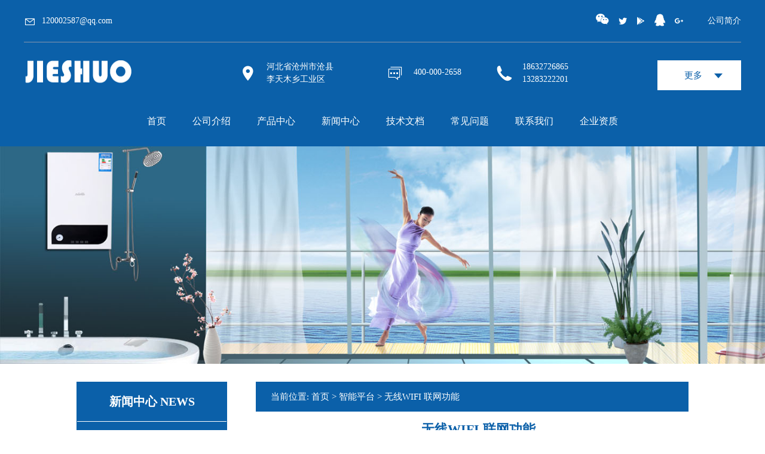

--- FILE ---
content_type: text/html; charset=utf-8
request_url: http://www.jsrnkj.com/article/cnllw.html
body_size: 4200
content:
<!DOCTYPE html PUBLIC "-//W3C//DTD XHTML 1.0 Transitional//EN" "http://www.w3.org/TR/xhtml1/DTD/xhtml1-transitional.dtd">
<html xmlns="http://www.w3.org/1999/xhtml">
<head>
<meta content="text/html; charset=utf-8" http-equiv="Content-Type" />
<title>采暖炉联网功能-沧州市捷硕热能科技有限公司</title>
<meta name="keywords" content="采暖炉联网功能" />
<meta name="description" content="采暖炉联网功能" />
<script type="text/javascript" src="http://www.jsrnkj.com/images/jq.js"></script>
<script type="text/javascript" src="http://www.jsrnkj.com/templets/new/lib/swiper/swiper.min.js"></script> 
<script type="text/javascript" src="http://www.jsrnkj.com/templets/new/lib/swiper/swiper-bundle.min.js"> </script>
<script type="text/javascript" src="http://www.jsrnkj.com/templets/new/js/new.js"></script>
<link href="http://www.jsrnkj.com/templets/new/lib/swiper/swiper.min.css" rel="stylesheet" type="text/css" />
<link href="http://www.jsrnkj.com/templets/new/images/style.css" rel="stylesheet" type="text/css" />
<link href="http://www.jsrnkj.com/templets/new/font2/iconfont.css" rel="stylesheet" type="text/css" />
<link href="http://www.jsrnkj.com/templets/new/font/iconfont.css" rel="stylesheet" type="text/css" />
<link href="http://www.jsrnkj.com/templets/new/css/home.css" rel="stylesheet" type="text/css" />
<link href="http://www.jsrnkj.com/templets/new/css/production.css" rel="stylesheet" type="text/css" />
<link href="http://www.jsrnkj.com/templets/new/css/footer.css" rel="stylesheet" type="text/css" />
<link href="http://www.jsrnkj.com/templets/new/css/cert.css" rel="stylesheet" type="text/css" />
<link href="http://www.jsrnkj.com/templets/new/css/expo.css" rel="stylesheet" type="text/css" />
<link href="http://www.jsrnkj.com/templets/new/css/headerNav.css" rel="stylesheet" type="text/css" />

		<script type="text/javascript">
		var timeout         = 500;
		var closetimer		= 0;
		var ddmenuitem      = 0;

		function jsddm_open()
		{	jsddm_canceltimer();
			jsddm_close();
			ddmenuitem = $(this).find('ul').eq(0).css('visibility', 'visible');}

		function jsddm_close()
		{	if(ddmenuitem) ddmenuitem.css('visibility', 'hidden');}

		function jsddm_timer()
		{	closetimer = window.setTimeout(jsddm_close, timeout);}

		function jsddm_canceltimer()
		{	if(closetimer)
			{	window.clearTimeout(closetimer);
				closetimer = null;}}

		$(document).ready(function()
		{	$('#jsddm > li').bind('mouseover', jsddm_open);
			$('#jsddm > li').bind('mouseout',  jsddm_timer);});

		document.onclick = jsddm_close;

		//以下是带箭头的滚动JS
		  $(function(){
             var oPic=$('#slider_pic').find('ul');
             var oImg=oPic.find('li');
             var oLen=oImg.length;
             var oLi=oImg.width();
             var prev=$("#prev");
             var next=$("#next");

           oPic.width(oLen*225);//计算总长度
             var iNow=0;
             var iTimer=null;
             prev.click(function(){
                  if(iNow>0){  
                   iNow--;

                  }
                 ClickScroll();
             })
             next.click(function(){
                 if(iNow<oLen-3){ 
                     iNow++
                 }
                 ClickScroll();
             })

             function ClickScroll(){

                 iNow==0? prev.addClass('left_no_click'): prev.removeClass('left_no_click');
                 iNow==oLen-3?next.addClass("right_no_click"):next.removeClass("right_no_click");

                 oPic.animate({left:-iNow*225})
             }

         })
//以下是带箭头的滚动JS
		  $(function(){
             var oPic=$('#aboutslider_pic').find('ul');
             var oImg=oPic.find('li');
             var oLen=oImg.length;
             var oLi=oImg.width();
             var prev=$("#aboutprev");
             var next=$("#aboutnext");

           oPic.width(oLen*142);//计算总长度
             var iNow=0;
             var iTimer=null;
             prev.click(function(){
                  if(iNow>0){  
                   iNow--;

                  }
                 ClickScroll();
             })
             next.click(function(){
                 if(iNow<oLen-3){ 
                     iNow++
                 }
                 ClickScroll();
             })

             function ClickScroll(){

                 iNow==0? prev.addClass('aboutleft_no_click'): prev.removeClass('aboutleft_no_click');
                 iNow==oLen-3?next.addClass("aboutright_no_click"):next.removeClass("aboutright_no_click");

                 oPic.animate({left:-iNow*142})
             }

         })
		//以下是带箭头的滚动JS
		  $(function(){
             var oPic=$('#zslider_pic').find('ul');
             var oImg=oPic.find('li');
             var oLen=oImg.length;
             var oLi=oImg.width();
             var prev=$("#zprev");
             var next=$("#znext");

           oPic.width(oLen*225);//计算总长度
             var iNow=0;
             var iTimer=null;
             prev.click(function(){
                  if(iNow>0){  
                   iNow--;

                  }
                 ClickScroll();
             })
             next.click(function(){
                 if(iNow<oLen-3){ 
                     iNow++
                 }
                 ClickScroll();
             })

             function ClickScroll(){

                 iNow==0? prev.addClass('zleft_no_click'): prev.removeClass('zleft_no_click');
                 iNow==oLen-3?next.addClass("zright_no_click"):next.removeClass("zright_no_click");

                 oPic.animate({left:-iNow*225})
             }

         })
		  ///无缝向上滚动
		  $(function(){
			var $this = $(".renav");
			var scrollTimer;
			$this.hover(function(){
			clearInterval(scrollTimer);
			},function(){
			scrollTimer = setInterval(function(){
			scrollNews( $this );
			}, 2000 );
			}).trigger("mouseout");
			});
			function scrollNews(obj){
			var $self = obj.find("ul:first");
			var lineHeight = $self.find("li:first").height();
			$self.animate({ "margin-top" : -lineHeight +"px" },10 , function(){
			$self.css({"margin-top":"0px"}).find("li:first").appendTo($self);
			})
			} 

      
		</script>
	
</head>
<body>

<div id='toTop'><image src="http://www.jsrnkj.com/templets/new/img/top.jpg"></div>



	<!--menu end--><div class="headerNav">
        <div class="companyInfo_slider_1 w9981">

        <div class="companyInfo_s1_l fl block">
            <i class="iconfont icon-youjian youjian"></i><p>120002587@qq.com</p>
         </div>


         


          <div class="companyInfo_s1_r fr block">
            <a href="http://www.jsrnkj.com/article/about.html">公司简介</a>
         </div>


         <div class="companyInfo_s1_c fr block">
               <span>
                 <i class="iconfont2 icon-gongzhonghao"></i>
               </span>
               <span>
                 <i class="iconfont2 icon-twitter"></i>
               </span>
               <span>
                 <i class="iconfont2 icon-google-play"></i>
               </span>
               <span>
                 <i class="iconfont2 icon-qq"></i>
               </span>
               <span>
                 <i class="iconfont2 icon-googleplus"></i>
               </span>
          </div>

      
        
      </div>


      <div class="slider_2 w9981">
         <div class="float_l">
           <img class="logo_image" src="http://www.jsrnkj.com/templets/new/img/logo.png" />
         </div> 
         <div class="dizhi float_l">
           <i class="iconfont icon-dingwei icons float_l"></i>
           <div class="float_l" style="width:120px">河北省沧州市沧县李天木乡工业区</div>
         </div>
         <div class="phone float_l">
           <i class="iconfont icon-icon_fuben icons float_l"></i>
           <div class="msn float_l">400-000-2658</div>
         </div>
         <div class="float_l">
           <i class="iconfont icon-dianhua icons float_l"></i>
           <div class="mobiles float_l">
           18632726865
           <p>13283222201</p>
           </div>
         </div>
         
         <div class="float_r">
           <div class="mod_select">
            <div class="select_box select_box2">
                        <span class="select_txt">更多</span><i class="iconfont2 icon-xiangxiabeifen"></i>
                        <div class="option"></div>
            </div>
            <input type="hidden" id="select_value" />
            </div>
         </div>
      </div>
    


      <div class="companyInfo_slider_3">
        <ul class="companyInfo_homeMenu" >
                                        <li><a href="http://www.jsrnkj.com/" title="首页">首页</a></li>
                            <li><a href="http://www.jsrnkj.com/article/about.html" title="公司介绍">公司介绍</a></li>
                            <li><a href="http://www.jsrnkj.com/category/default/" title="产品中心">产品中心</a></li>
                            <li><a href="http://www.jsrnkj.com/category/news/" title="新闻中心">新闻中心</a></li>
                            <li><a href="http://www.jsrnkj.com/category/jswd/" title="技术文档">技术文档</a></li>
                            <li><a href="http://www.jsrnkj.com/category/question/" title="常见问题">常见问题</a></li>
                            <li><a href="http://www.jsrnkj.com/article/contact.html" title="联系我们">联系我们</a></li>
                            <li><a href="http://www.jsrnkj.com/category/zizhi/" title="企业资质">企业资质</a></li>
            		    </ul>
      </div>
</div>

<div class="banner"><img width="100%" src="http://www.jsrnkj.com/templets/new/images/about1.jpg" alt=""></div>

 

	<!--main start-->
<div class="w998">
  <div class="mainleft fl">
     <div class="pnewplist">
				<h2>新闻中心 NEWS</h2>
				<div class="contanctlestcontent">
               
					<a href="http://www.jsrnkj.com/category/about/">关于我们</a>
                        
                    <a href="http://www.jsrnkj.com/category/news/">最新资讯</a>
					
					<a href="http://www.jsrnkj.com/category/jswd/">行业新闻</a>
						
					<a href="http://www.jsrnkj.com/category/question/">常见问题</a>
						
						
				</div>
			</div>
    <div class="pnewplist">
				<h2>联系我们 CONTACT</h2>
				<div class="contanctlestcontent">
               <h3>沧州市捷硕热能科技有限公司</h3>
					<p>联系人:王经理</p>
											<p>手机:18632726865</p>
																		<p>电话:0317-4817777</p>
																		<p>传真:0317-4816000</p>
																		<p>电子邮箱:jsrnkj@126.com</p>
						                        
												<p>地址:河北省沧州市沧县李天木乡工业区</p>
										</div>
			</div>
            <div class="pnewplist">

<h2>产品分类 PRODUCT</h2>

	<ul>

	
      
      
	  
		
	  
	  		<li class="sec"><a href="http://www.jsrnkj.com/category/lds/">电锅炉</a></li>

		
		
	  
	  		<li class="sec"><a href="http://www.jsrnkj.com/category/cks/">壁挂炉</a></li>

		
		
	  
	  		<li class="sec"><a href="http://www.jsrnkj.com/category/glq/">壁挂炉专用过滤器</a></li>

		
		
	  
	  		<li class="sec"><a href="http://www.jsrnkj.com/category/remcommendproduction/">推荐产品</a></li>

		
		
	  
	   
	</ul>

</div>        <div class="clear"></div>
            
  </div>
      <div class="mainbody fr">      
		<div class="navigate">当前位置: <a href="/">首页</a> > <a href="http://www.jsrnkj.com/category/smart_lu/">智能平台</a> > 无线WIFI 联网功能</div>

<div class="main">
			<div class="combox" id="articlecontent">
				<h1>无线WIFI 联网功能</h1>
				<div class="info_con_tit">
                    <div class="info_con_tit">
                        <div class="n_tit">
                            <span>文章出处：http://www.jsrnkj.com</span><span>责任编辑：捷硕热能科技</span><span>人气：<span id="cntrHits">2298</span></span><span>发表时间：2020-08-13 23:34:00</span>
                        </div>
                    </div>
                </div>
				<div class="clear">&nbsp;</div>
				<div class="content"><span class="font_hotline"><p>通过无线路由器进行联网控制，可进行远程管理监控等操作。</p><p><br/></p></span>
				<div class="clear">&nbsp;</div>
				<div id="gduo" class="gduo">
                   								<span>上一篇:<a href="http://www.jsrnkj.com/article/yyzzz.html">营业执照</a></span>
																<span>下一篇:<a href="http://www.jsrnkj.com/article/clvlw.html">2g/4g 联网功能</a></span>
				                </div>
                

				</div>
			</div>
		
	</div>
  </div>
</div>
	<!--main end-->
<!--footer start-->
		<div class="servercenter" style="margin-top:0">
		   <div class="footer_wrap">
			<div class='footer_conect'>
					<div class='footer_con_left'>
						<div class='ewm'>
						   <image src='http://www.jsrnkj.com/templets/new/img/ewm1.jpg'>
						   <span>王春秋</span>
						</div>
						<div class='ewm'>
							<image src='http://www.jsrnkj.com/templets/new/img/ewm2.jpg'>
							<span>罗镇</span>
						</div>
			        </div>

					<div class='footer_con_right'>
					
						 <image src="http://www.jsrnkj.com/templets/new/img/footer_logo.jpg" width="140" height="28" class='footer_logo'>
						  <p>
							沧州市捷硕热能科技有限公司<span class='marginline'>|</span>0317-4817777<span class='marginline'>|</span>18632726865<span class='marginline'>|</span>400-000-2658
						  </p>
						  <p>
							河北省沧州市沧县李天木乡工业区<span class='marginline'>|</span>jsrnkj@126.com
						  </p>
						  <p>备案号：<a href="https://beian.miit.gov.cn/" title="冀ICP备15018772号-1">冀ICP备15018772号-1</a></p>

<div style="width:300px;margin:0 auto; padding:20px 0;">
		 		<img src="/images/dzzz.png" style="float:left;"/><a target="_blank" href="https://beian.mps.gov.cn/#/query/webSearch?code=13092102000486" rel="noreferrer" target="_blank">冀公网安备13092102000486</a>
			</div>
			 </div>


					<div class="brief"><p><span style="COLOR: #000000">&nbsp;&nbsp;&nbsp;&nbsp;&nbsp;&nbsp;&nbsp; 沧州市捷硕热能科技有限公司自创立以来一直专业致力于智能化高端电采暖产品的研发生产和销售。经过7年的曲折发展历程，企业从中国暖通业的一棵小苗成长为参天大树，从默默无闻成长到品类产品名列前茅。产品类拥有半导体煤改电锅炉家用采暖220v商用380v工业电壁挂炉全自动智能电采暖炉电暖气家用电锅炉电壁挂炉、一体机、等数类互辅互助交叉发展前进。<br/></span></p></div>	
	
	
			</div>
			<div class='footer_links'>
			  <div class='footer_links_con'>
			   <span class="title">友情链接：</span> 
			   								  </div>
			 </div>
			 <div style="width:300px;margin:0 auto; padding:20px 0;">
		 		<img src="/images/dzzz.png" style="float:left;"/><a target="_blank" href="https://beian.mps.gov.cn/#/query/webSearch?code=13092102000486" rel="noreferrer" target="_blank">冀公网安备13092102000486</a>
			</div>

		 	
		</div>
	<!--footer end-->
</body>

</html>
<script>
var _hmt = _hmt || [];
(function() {
  var hm = document.createElement("script");
  hm.src = "https://hm.baidu.com/hm.js?80e939747c52980f1e1db9cd59128eab";
  var s = document.getElementsByTagName("script")[0]; 
  s.parentNode.insertBefore(hm, s);
})();
</script>

--- FILE ---
content_type: text/css
request_url: http://www.jsrnkj.com/templets/new/images/style.css
body_size: 8471
content:
*{margin:0px;padding:0px; line-height:1.5; color:#333; font-family: "微软雅黑";}
/*common start*/
body{font-size:14px;min-width: 1200px;}
img{	border:0px;}
li{list-style-type:none;}
a:link,a:visited{color:#000000;	text-decoration:none;}
a:hover{text-decoration:underline;}
.fl{float:left;}
.fr{float:right;}
.textcenter{text-align:center;}
.clear{overflow:hidden;clear:both;line-height:12px;}
.clearall{overflow:hidden;clear:both;line-height:0;font-size: 0;}
.line{border-bottom:1px solid #d8dce5;line-height:1px;}
.combox{ }
.combox h2{border-top-left-radius:4px;border-top-right-radius:4px;font-size:14px;font-weight:bold;color: #8C641C;line-height:26px;padding:0 12px;border-top:1px #f9fdff solid;border-bottom:1px #d8dce5 solid;}
.combox h2 .more{float:right;font-weight:normal;}
.combox .content ul li a{ font-size:16px; color:#0b60a9; float:left;}
.w9981{ width:1200px; margin:0 auto; } 
.w998{width: 80%;margin:0 auto; }
.wrap{width:998px;margin:auto;}
.w100{ margin:0 auto;background:#FDFDFD;}
.banner{width:100%; margin-bottom:10px;}
.mainleft{ margin-top:20px;}
.content2{
	width:236px;
    padding: 5px 0;
    height: auto;
}
.content2 a{ text-decoration:none;}
.content2 ul{ width:228px; margin:0 auto; }
.content2 ul li{ width:100%; margin:8px;}
.content2 ul li span{ 
    display: block;
	text-align: center;
	color:#fff; font-size:13px;}
.content2 ul li img{width:222px;transition: opacity 0.3s;
-webkit-transition: opacity 0.3s;border:transparent solid 1px; margin-top:5px; transition: all .3s;}
.content2 ul li img:hover{border:#fff solid 1px;}

.pro{  border:1px solid #ededed; width:236px; padding:10px 0;}

/*common end*/

/******页头****/
.hdWrap{
height:168px;
margin: 0 auto;
background: url(top_bg.jpg) center top no-repeat;
background-color:#699D31;
}
.head{
width: 1055px;
margin: 0 auto;
overflow: hidden;
}
.hd_Top {
overflow: hidden;
color: #ab6c0c;
height: 29px;
line-height: 25px;
}
.hd_Top span{color: #fff;line-height: 25px;}
.hd_Top_rt a{color: #fff; line-height:25px; }
.hd_Mid {
font-family: "Microsoft YaHei";
height: 80px;
overflow: hidden;
float:left;
margin:35px 0 0 25px;
}
.hd_Mid .logos {
display: inline-block;
float: left;
margin: 0px 10px 0 0;
}

.header{height:210px; width:100%;background: url(top_bg.jpg) center top no-repeat;}
.topbar{height: 41px;background: url(topbg.jpg) repeat-x; }
.topbar p,.topbar a{line-height: 41px;}
.topbar span{padding: 0 5px;}
.logo{float: left; margin-left:250px;}
.erweima{float: left;padding-left:35px; margin-top:5px;}
.erweima img{border: 1px solid #eaeaea;margin-right: 15px;;}
.hotline{float: right; margin-left:35px;margin:35px 60px 0 0;}
.hotline h2{
	
	font-size: 16px;
	font-weight: normal;
	color: #fff;
}
.hotline p{font-family: impact;color:#fff; font-size: 24px;font-weight: bold; line-height: 25px;}
.navigate{
	color: #fff;
    margin-top: 20px;
    text-indent: 5px;
    /* background: url(tba2.jpg) repeat-x; */
    line-height: 50px;
    height: 50px;
    font-size: 15px;
    /* border-radius: 25px; */
    padding-left: 20px;
    background: #0b60a9;

}
.navigate a{color:#fff; font-size:15px;}
.navigate a:hover{
	color:#fff;
}
/**导航条**/

.menu{height:49px;line-height:49px;color:#fff;font-size:12px; background: url(navbg2.jpg) repeat-x;}
.menu ul{ margin-left:60px;}
.menu ul li {float:left;text-align:center;position:relative; display:block;height:49px; background: url(line.png) no-repeat no-repeat right center; padding: 0 24px 0 0px; }
.menu ul li a:hover{ background:url(hover2.jpg) no-repeat  center top;}
.menu ul li a{color: #FFFFFF; display:block; height:49px; line-height:49px;font-size:15px; width:100px; }
.menu ul li a.hover{background: url(hover2.jpg) no-repeat center top;text-decoration:none;}

/***侧边栏***/
.productcategory{ margin-bottom:25px;}
.productcategory h2{ display: block;height: 65px;background:url(dh_bg.jpg) no-repeat;font-size: 20px; color: #fff;line-height: 65px; text-align:center;}
.productcategory h2 span{font-family: Arial, "Helvetica Neue", Helvetica, sans-serif;color: #fff; font-size: 15px;}
.productcategory ul{
	display: block;
	padding: 8px; 
	/* background:url(dhl_bg.jpg) no-repeat;  */
	height:150px;
}
.productcategory ul li.sec{display: block;height: 30px; padding-left: 40px; margin-top: 15px; background:url(dh2_bg.jpg) no-repeat;}
.productcategory ul li.sec a{font-size: 14px;color: #0b60a9; line-height:26px;}
.productcategory ul li.thr{display: block;height: 30px;border-bottom: 1px dotted #e2e2e2;padding-left: 20px;line-height: 30px;background: url(arrow.jpg) no-repeat 10px 50%;}
.productcategory ul li.thr a{ color:#0b60a9;}
.cpfl{}
.cpfl ul{}
.mainside{float:left; width:230px; margin-top:15px;}

/*关于我们*/
.aboutcontent{float:left; font-size:14px; width:360px; margin-left:10px;}
.gs_bt h2{ font-size:18px; color:#333; font-weight:normal; margin-bottom:20px; }
.gs_bt span{ font-size:24px; font-weight:bold;color:#0b60a9;}
.jianjie h3{display: block;height: 30px;line-height: 30px;color: #E2002E; font-size:16px; font-family:"Microsoft YaHei"; margin-bottom:10px;}
.aboutcontent img{ 
width: 350px;
height: 160px;
overflow: hidden;
padding: 2px;
border: 1px #ededed solid;margin-right: 10px;margin-bottom: 10px;}
.jianjie{margin-right: 10px;margin-bottom: 10px; }
.jianjie a{ display:block; background:url(lj.jpg) repeat-x; height:34px; width:90px; line-height:34px; text-align:center; font-size:14px; color:#fff; }
.jianjie a:hover{ background:#0b60a9; color:#fff;}
.jianjie span{ float:right;}
.aboutdt{padding: 5px 10px; height:330px; height:60px;
    background: #f9f9f9;
    display: block;
	margin-top:15px;}
.aboutdt a{margin: 3px 8px;
    height: 26px;
    line-height: 26px;
    display: block;
    float: left;
    padding: 0 15px 0 20px; color:#333;}
	
.box_news{width: 430px;
    float: left;
    padding-left: 50px;}
.box_news img{ float:left;}
.renews{ width:300px; float:right;}
.renews .tt {
    background: url(arr01.jpg) 0 10px no-repeat;
    font-size: 16px;
    text-align: left;
    padding: 5px 0 20px 25px;
    height: 16px;
    line-height: 16px;
}
.tt_time{
    height: 20px;
    line-height: 20px;
    padding: 10px 0;
}
.icondate {
    background: url(ic_33.jpg) 3px 5px no-repeat;
    line-height: 20px;
    padding: 0 20px 0 20px;
    font-size: 10px;
    color: #dc0000;
    float: left;
}
.icondate a{height: 20px;
    line-height: 20px;
    padding: 0 20px 0 22px;
    font-size: 12px;
    color: #dc0000;
    float: left;}
.hotnew{ padding-top:20px; clear:both;}
.hotnew h2{ font-size:15px; font-weight:normal; margin-bottom:15px;}
.hotnew span{ font-size:18px; font-weight:bold;color:#0b60a9;}

.ab_r{width:240px;overflow:hidden; margin:25px 0px 0 0; }
.ab_r_c dl{ text-align:center;height:200px;overflow:hidden; width:238px; float:left; margin-top:20px;}
.ab_r_c dt{height:171px; overflow:hidden;  }
.ab_r_c dt img{width:226px;height:164px; overflow:hidden;border:1px #ededed solid; padding:2px;}
.ab_r_c dd a{ color:#e2002e; line-height:26px;}

/***推荐产品***/

.recommended{ margin-top:20px;}
.recommended h2{ font-size:28PX;display: block;height: 40px;line-height: 40px;color: #0b60a9;padding-left: 10px; text-align:center; margin-bottom:20PX;}
.recommended h2 span{font-weight: normal;font-size: 14px;color: #96742C;}
.recommended h2 a{float: right; display: block; background: url(more.jpg) no-repeat; height: 13px; width: 44px; text-indent: -9999px;margin-top: 12px; margin-right: 22px;}
.cp_zt{ height:50px; width:750px; margin:0 auto;background:url(tba2.jpg) repeat-x; border-radius:25px; }
.cp_zt ul { width:420px; margin:0 auto;}
.cp_zt ul li{ display:inline; float:left;width:140px; height:50px;  }
.cp_zt ul li a{ text-align: left; display:block; width:120px; height:49px; line-height:49px; font-size:16px;  color:#fff;}
.cp_zt ul li a:hovet{background:url(hover2.jpg) no-repeat; color:#fff;}

.adtonglan{background: url(tlbg.jpg) repeat-x top left;}

.hangjia1{padding-left: 498px;background:url(tt10.jpg) no-repeat; height: 431px;}
.hangjia1 .tttile{padding-top: 58px;}
.hangjia1 .hjcontent{padding-left: 10px;}
.hangjia1 .hjcontent p{margin-bottom: 20px;font-size: 14px;display: block;padding-left: 20px;background: url() no-repeat 0 5px;}

.hangjia2{padding-right: 399px;background:url(tt2bg.jpg) no-repeat 600px 0; height: auto;}
.hangjia2 .tttile{}
.hangjia2 .hjcontent{padding-left: 95px;padding-top: 10px;}
.hangjia2 .hjcontent p{margin-bottom: 20px;font-size: 14px;display: block;padding-left: 20px;background: url() no-repeat 0 5px;}

.hangjia3{padding-left: 518px;background:url(tt3bg.jpg) no-repeat; height: 380px;}
.hangjia3 .tttile{}
.hangjia3 .hjcontent{padding-left: 10px;padding-top: 10px;}
.hangjia3 .hjcontent p{margin-bottom: 20px;font-size: 14px;display: block;padding-left: 20px;background: url() no-repeat 0 5px;}

.shadow{border-top: 1px solid #c3c3c3; background: url(shadow.jpg) no-repeat center -1px; height: 48px;}
.earth{background:#EEE9E5 ; margin-top:30px; margin-bottom:30px;}
.earth img{ width:1200px; height:430px;;}
.anli h3{background: url(anli.jpg) no-repeat center;height: 46px; display: block;text-indent: -9999px;margin: 5px 0;}
.anli .result_list{float: left;width: 227px;height: auto;text-align: center;}
.anli .result_list .thumb{margin: 5;width: auto;height: auto;}
.anli .result_list .thumb img{ width: 221px;height: 295px;}

.video{width: 660px;}
.video h3{display: block;background: url(underline.jpg) no-repeat bottom;height: 30px;padding-bottom: 10px;line-height: 30px;color: #0161c7;}
.video h3 a{display: block;float: right; width: 54px;height: 13px;background: url(morevideo.jpg) no-repeat;text-indent: -9999px; margin-top: 10px;margin-right: 10px; }
.video .videothumb{float: left; padding-right: 15px;}
.dotline{clearesult_list1r: both;border-top: 1px dotted #e7e7e7;}
.videolist{padding: 10px 0;}
.videolist p{margin: 5px 0;}
.videolist h4 a{color: #333;font-size: 14px;}
.videolist a{color: #fb7f01;}
.news{width: 300px;}
.news1{width: 286px;}
.left{ margin-left:30px;}
.news1 h4{font-size: 18px;color: #0b60a9;display: block;height: 30px;line-height: 30px;border-bottom: 1px solid #e4e4e4;}
.news1 h4 a{float: right;margin-right: 10px;line-height: 30px;font-size: 12px;font-weight: normal;color: #0b60a9;}
.news h4{font-size: 14px;color: #0b60a9;display: block;height: 30px;line-height: 30px;border-bottom: 1px solid #e4e4e4;}
.news h4 a{float: right;margin-right: 10px;line-height: 30px;font-size: 12px;font-weight: normal;color: #0b60a9;}
.news .result_list{background: url(twoarrow.jpg) no-repeat 0 50%;padding-left: 15px;}


.aboutus{width: 660px;}
.aboutus h3{display: block;height: 30px;padding-bottom: 5px;line-height: 30px;color: #96742C;}
.aboutus h3 a{display: block;float: right; width: 54px;height: 13px;background: url(more.jpg) no-repeat;text-indent: -9999px; margin-top: 10px;margin-right: 10px; }
.aboutus .aboutcontent{padding: 15px 0;font-size: 12px;}
.aboutus .aboutcontent img{margin-right: 10px;margin-bottom: 10px;}

#taglist a{float:left;background:#cdcdcd;margin:5px;padding:0 5px;}
#taglist a:hover{background:#aaaaaa;color:#ffffff;}
.mainbody{float:right;width:calc(100% - 300px);}
.taglist{width:348px;border:1px #d8dce5 solid;}
.taglist h2{background:#f9fafb;border-bottom:1px #d8dce5 solid;padding-left:10px;color:#5c617b;font-size:14px;}
.taglist ul{padding:10px;line-height:24px;}

#content{overflow:hidden;}
#content h1{text-align:center;padding:15px;overflow:hidden;font-size:25px;}
#content .attr{padding:0px 15px;}
#content .content{
	height: auto;
}
.result_list{
	overflow:hidden;
	height: auto;
}

.result_list a{
color:#666666;}
.result_list2{
	overflow:hidden;
	height: auto;
}

.result_list2 a{
color:#666666;}
.result_list1{
	padding:5px;
	overflow:hidden;
	height: auto; width:250px;
}
.result_list1 a{
color:#666666;}
.result_list1 span.fw{ padding:6px 10px; background:#0b60a9; float:right; margin:10px;}
.result_list1 span.fw:hover{ background:#0b60a9;}
span.fw a{ color:#fff;}
.fa_img{ margin:10px 0;}

.thumb{
	float:left;
	width:25%;
	height:250px;
	text-align:center;
	margin-bottom:20px;
}
.thumb img{width:220px;height:220px;padding: 2px;border: 1px solid #d2d2d0;}
@media screen and (max-width: 1441px) {
    .thumb{
		width:33.3%;
	}
}
.thumb a{ color:#666;}
.thumb1{
	float:left;
	width:280px;
	height:280px;
	text-align:center;
	margin-bottom: 0;
	margin-top: 8px;
	margin-right: 8px;
	margin-left: 8px;
}
.thumb1 img{width:270px;height:270px;padding: 2px;border: 1px solid #d2d2d0; transition: all ease .2s;-webkit-transition: all ease .2s;}
.thumb1 img:hover{transform: scale(1.03);-webkit-transform: scale(1.03);}
.thumb1 a{ color:#666;}

#sub_category .content ul li{float:left;padding-right:30px;margin-bottom:px;px;height:40px;}
 #sub_category .content ul{margin-left:13px; margin-top:15px;}

/***带箭头滚动***/
.cooper{height: 250px;margin-top:30px;}
.cooper h4{display: block;margin:10px 20px;height: 50px; border-radius:25px;line-height: 50px;color: #fff; background:url(tba2.jpg) repeat-x;padding-left: 30px; font-size:18px;}
.cooper h4 span{color: #fff;font-family: Arial, "Helvetica Neue", Helvetica, sans-serif; font-size: 11px; font-weight: normal; margin-left: 5px;}
.cooper h4 a{display: block;float: right;margin-right: 30px;height: 50px; line-height:50px; font-size:14px; color:#fff;}
.slider{padding:10px 20px;position: relative;cursor: pointer;}
#slider_pic{ width: 1000px;margin:0 auto;overflow: hidden;height: 170px;position: relative;}
.prev{position: absolute;width: 15px;height: 24px;cursor: pointer;top:60px;text-indent: -9999px;background: url(lrarrow.jpg) no-repeat;}
.next{position: absolute;width: 15px;height: 24px;cursor: pointer;top:60px;text-indent: -9999px;background: url(rrarrow.jpg) no-repeat;right: 20px;}
.left_no_click{background: url(lgarrow.jpg) no-repeat;}
.right_no_click{background: url(rgarrow.jpg) no-repeat}
#slider_pic li{float: left;margin-right: 15px;display: block;width: 210px;text-align: center;}
#slider_pic ul{position: absolute;left: 0;}

.aboutslider{padding:10px 20px;position: relative;cursor: pointer;}
#aboutslider_pic{ width: 568px;margin:0 auto;overflow: hidden;height: 150px;position: relative;}
#aboutslider_pic img{padding: 1px; border: 1px solid #cdcdcd}
.aboutprev{position: absolute;width: 16px;height: 54px;cursor: pointer;top:30px;text-indent: -9999px;background: url(laboutr.jpg) no-repeat;}
.aboutnext{position: absolute;width: 16px;height: 54px;cursor: pointer;top:30px;text-indent: -9999px;background: url(raboutr.jpg) no-repeat;right: 20px;}
.aboutleft_no_click{background: url(labout.jpg) no-repeat;}
.aboutright_no_click{background: url(rabout.jpg) no-repeat}
#aboutslider_pic li{float: left;margin-right: 15px;display: block;width: 127px;text-align: center;}
#aboutslider_pic ul{position: absolute;left: 0;}

.blueborder{border: 1px solid #e7e7e7;border-top: 3px solid #0b60a9;border-radius: 4px; padding-top:20px;}
.zhengshu h4{display: block;height: 36px;line-height: 36px;color:  #8C641C;padding-left: 15px;border-bottom: 1px solid #dbdbdb;position: relative;}
.zhengshu h4 span{font-family: Arial, "Helvetica Neue", Helvetica, sans-serif;font-weight: normal;margin-left: 10px;color: #8C641C;}
.zhengshu h4 img{display: block;position: absolute;right: 15px;top: 5px;}
.zslider{padding:15px 20px;position: relative;cursor: pointer;}
#zslider_pic{ width: 1000px;margin:0 auto;overflow: hidden;height: 170px;position: relative;}
.zprev{position: absolute;width: 14px;height: 61px;cursor: pointer;top:60px;left:0px;text-indent: -9999px;background: url(yleft.jpg) no-repeat;}
.znext{position: absolute;width: 14px;height: 61px;cursor: pointer;top:60px;text-indent: -9999px;background: url(yright.jpg) no-repeat;right: 0px;}
.zleft_no_click{background: url(yleftg.jpg) no-repeat;}
.zright_no_click{background: url(yrightg.jpg) no-repeat}
#zslider_pic li{float: left;margin-right: 15px;display: block;width: 210px;text-align: center;}
#zslider_pic ul{position: absolute;left: 0;}

.question{ width: 350px;}
.question h4{display: block;height: 36px;line-height: 36px;color: #96742C;padding-left: 15px;border-bottom: 1px solid #dbdbdb;position: relative;}
.question h4 span{font-family: Arial, "Helvetica Neue", Helvetica, sans-serif;font-weight: normal;margin-left: 10px;color: #96742C;}
.question h4 a{float: right;margin-right: 10px;line-height: 30px;font-size: 12px;font-weight: normal;color: #96742C;}

.renav{width:320px;height:415px;margin-left: 5px;line-height:21px;overflow:hidden;}
.renav li{display: block; padding: 5px 0; border-bottom: 1px dotted #e6e6e6} 
.renav li a{display: block; padding-left: 30px;background: url(q.jpg) no-repeat 0 1px;font-family:"黑体"; color: #666666;}
.renav li p{display: block;padding-left: 30px;background: url(a.jpg) no-repeat 0 1px;font-family:"黑体"; color:#999999;}


.comment{width: 660px;}
.comment h4{display: block;height: 36px;line-height: 36px;color: #96742C;padding-left: 15px;border-bottom: 1px solid #dbdbdb;position: relative;}
.comment h4 span{font-family: Arial, "Helvetica Neue", Helvetica, sans-serif;font-weight: normal;margin-left: 10px;color: #96742C;}
.commentcotent{background: url(comment.jpg)no-repeat; width: 645px; height: 380px; margin-top: 3px;}
.shuoming{ width: 300px;height: 360px; padding: 10px;color: #fff;}
.shuoming p{color: #fff;}
.commentformbox {padding-top: 50px;}
.commentformbox td{padding: 3px;}
.commentformbox img{position: relative;top: 10px;}
.submitbutton{ margin-top:15px;color:#fff;cursor: pointer; background:url(tba2.jpg) repeat-x; width:100px; height:43px; line-height:43px; text-align:center; font-size:16px;}
.submitbutton:hover{background:#0b60a9; }
.inputtext{width: 600px; height:40px; margin:8px 0;}

.friendlink h4{
	display: block;
	height: 36px;
	line-height: 36px;
	color:#0b60a9;
	font-size:16px;
	;
	padding-left: 15px;
	padding-bottom: 1px;
	background:url(friendlink.jpg) no-repeat 15px 100%;
	font-weight: lighter;
}
.friendlink span{color: #c5c5c5;font-style: italic;font-size: 22px;margin-right: 10px;}
.friendlink .content{padding: 15px;}
.friendlink .content a{ padding: 5px;}
.servercenter{margin-top:15px;}
#footlinks{display: block; width:900px; padding-left:45px; margin:0 auto; height:49px; background:url(tba2.jpg) repeat-x; border-radius:25px; }
.footlinksli{display: block;float: left; width:100px;margin-left: 8px;}
.footlinksli a{color: #fff;font-weight: bold; line-height:49px;}
.footlinksli a:hover{ color:#fff;}
.footlinksli ul{display: block; padding-top: 5px;}
.footlinksli ul li{display: block; height: 25px;padding-left: 10px;background: url(point.jpg) no-repeat 2px 50%;}
.footlinksli ul li a{ font-weight: normal;line-height: 25px;}
/* .footer{background:url(ftbg.jpg) repeat-x; height:260px; } */
.footer_right{ color:#fff;float:left; margin-left:135px;width:600px;text-align:left;}
.footer_line{ color:#fff;text-align:left; font-size:15px; float:left; width:260px;font-size:13px; padding:3px 0;}
.footer a{ color:#fff;}
.sublink{ height: 30px;text-align: center;}
.sublink a{line-height: 30px;margin-right: 10px;}
.copyright{text-align: center; color:#fff;}
.footer_ew{ margin:1px 150px 0 0;}

.youhuihuodong{height: 40px; border-radius:10px; line-height:40px;}
.youhuihuodong h2{display: block;width: 120px; height: 40px; text-align:center;background: url(tab2.jpg) no-repeat;color: #fff;float: left;font-size: 14px;font-weight: normal; line-height:40px;}
#demo {overflow:hidden;width: 1000px;padding-top: 3px;}
#demo a{margin-left: 30px; color:#666; line-height:35px;}
#indemo {float: left;width: 800%;}
#demo1 {float: left;}
#demo2 {float: left;}


#category{}

/* -- 翻页效果 -- */
.apage { height:25px; line-height:25px; background:#F9F9F9; padding:0 5px; margin:10px; border:solid 1px #ccc; text-align:right; }
.apage a { border:1px solid #d4e3e9; padding:0 3px;  margin-right:5px;}
.apage .num_btns {float:right; font-family:Tahoma;}
.apage a:hover, .apage .cur { border:1px solid #D5D5D5;background-color:#1FA4D1; color:#fff; text-decoration:none;}
.apage .cust_txt { float:left;}
.apage .oran_pg_fp { background:url() 4px 4px no-repeat; padding-right:9px;}
.apage .oran_pg_pp { background:url() 4px 4px no-repeat; padding-right:5px;}
.apage .oran_pg_np { background:url() 8px 4px no-repeat; padding-right:12px;}
.apage .oran_pg_lp { background:url() 8px 4px no-repeat; padding-right:12px;}
.apage select { font-size:8px; margin-top:5px; }
.apage .oran_pg_txt { height:15px; border:solid 1px #d4e3e9; width:20px; margin-left:5px;}
.apage .oran_pg_btn { height:15px; border:solid 1px #d4e3e9; margin-left:5px; font-size:9px; background:#5984ac; color:#fff; }
#category .result_list{}
.proHead01{
	width:100%;
}
.proHead01 .rightl{ width:100%;}
.proHead01 .leftr{ width:244px;}
.leftr{ float:left; width:201px; overflow:hidden;display:inline;margin-left:5px;}
.rightl{ width:998px; float:left; display:inline; overflow:hidden;}
/* -- 产品详细页__产品详细参数 -- */
.pright {
	width:350px;
	float:left;
	margin-left:50px;
	z-index:1;
	overflow:hidden;
	margin-top:30px;
}
.propar { }/*产品详细参数字体颜色*/ 
.propar .line{ font-weight:normal; text-decoration:line-through;}
.propar .span_1 { font-weight:bold; font-size:14px; color:#f00;}
.propar .span_2 { font-size:16px;}
.propar h4 {
	color:#0b60a9;
	line-height:35px;
	padding:0 4px;
	font-size:20px;
}
.propar .more { text-align:right; border-bottom:dashed 1px #ccc; margin-bottom:5px; }
.propar .more a {color:#993300; padding-left:12px; line-height:20px; }
.propar .more a img { margin-right:5px;}
/*---产品中心---*/
.pro_main {  background-color:#fff; border:solid 3px #0673C9; border-top:none; border-bottom:none;  zoom:1; padding:10px 5px; overflow:hidden;}
.proBig_main { background-color:#fff; border:solid 1px #CCC; zoom:1; overflow:hidden;}
.right .RandomNews{background-color:#fff; padding-top:10px;}
.t05 {padding:0 10px; color:#fff;height:32px; line-height:32px; color:#333;} /*左边标题块*/
.t05 a{ color:#333;}
.t05 img { padding:6px 0 0 0; float:right;}
.t05_con { border:solid 3px #0673C9; border-top:0; padding:8px 11px; zoom:1;} 

.pleft{float: left;}
.pleft img{ margin:20px;padding: 3px; border: 1px solid #f1f1f1;}

.pd_columns{line-height: 22px; padding: 5px;}
.pd_columns span{
	color: #666666;
}
.font_product{color: #666666;}
.pd_short{padding: 5px;}
.pd_short span{color: #666;}
.pd_hotline{ margin-left:5px; margin-bottom:5px;}
.pd_hotline span{color: #F00; font-size:20px;}
.font_hotline {
    font-family: "微软雅黑";
    font-size: 14px;
    color:#0b60a9;
}
.font_hotline a{ color:#0b60a9; font-size:14px;}
.relativeproduct{border: 1px solid #D1B59F; height: 200px; overflow: hidden; margin-top: 8px;}
.relativeproduct h2{display: block; background: #D1B59F; height: 30px; line-height: 30px; font-weight: normal; color: #fff; padding: 0 10px;font-size: 12px;}
.relativeproduct ul{display: block;}
.relativeproduct ul li{display: block;float: left;padding: 5px;}
.relativeproduct ul li img{width: 176px;}
.relativeproduct ul li a{display: block;}
.relativeproduct ul li span{display: block;text-align: center;}



.pmainbody{width: 100%;float: left; }
.pmainbody #content{padding: 10px;}
.pmainside{float:right;width:244px;}
.fenlei { padding:20px 0; clear:both;}
.fenlei h2{ 
	height:49px; 
	line-height:49px; 
	background:#0b60a9; 
	padding-left:20px; 
	color:#fff; 
	font-size:16px;
}
.fenlei .tit {background:url(tba2.jpg) repeat-x; border-radius:25px;}
.fenlei .tit a { display:block;  padding-left:4px; overflow:hidden;  cursor:pointer; float:left; color:#000;}
.fenlei .tit span {
	 height:50px;
	float:left;
	padding:5px 10px;
	line-height: 50px;
	margin-bottom:5px;
	font-size:16px;
	
}
.fenlei .tit a:hover, .fenlei .tit .cur { color:#fff; text-decoration:none; background-position:left -25px; margin-top:1px;}
.fenlei .tit a:hover span, .fenlei .tit .cur span { background-position:right -25px; padding-top:3px;color: #fff;}
.fenlei .tit a.first { color:#993300;}
.fenlei .tit a.first:hover { color:#fff;}
.fenlei table { border:solid 1px #ddd; border-right:0; border-left:0;background:#F6F6F6; width:100%; color:#666;}
.fenlei table td { padding-left:15px; line-height:25px;}
.fenlei table .top_td td { padding-top:5px;}
.fenlei table .bot_td td { padding-bottom:5px;}
.pnewplist1, .pnewplist{ 
	width: 250px;
    margin-bottom: 25px;
    background: #0b60a9;
	color: #ffff;
	border:1px solid #0b60a9;
	border-bottom:0;
 }
.pnewplist h2, .pnewplist1 h2{ 
	display: block;
	height: 65px;
	font-size: 20px; 
	color: #fff;
	line-height: 65px; 
	text-align:center; 
	border-bottom: 1px solid;
}
.pnewplist a {
	display:block;
    color:#fff;
    border-bottom: 1px solid;
    height: 50px;
    line-height: 50px;
    padding-left: 10px;
	font-size:15px;
	transition:all .2s
}
.pnewplist a:hover {
    color: #0b60a9;
    background: #fff;
}
.pnewplist3{ 
	 width:250px;
	  margin-bottom:25px; 
	  border:1px solid #0b60a9;
	  border-bottom:0;
	}
.pnewplist3 h2{ 
	display: block;
	height: 65px;
	background: #0b60a9;
	color: #ffff;
	font-size: 20px;
	 line-height: 65px; 
	 text-align:center; 
	}
.pnewplist3 a {
    color:#0b60a9;
    border-bottom: 1px solid;
	display: block;
	overflow: hidden;
    height: 50px;
    line-height: 50px;
	font-size:15px;
	padding:0 8px;
	width: 234px;
	transition: all 0.2s;
}
.pnewplist3 a:hover {
    background: #0b60a9;
    color: #fff;
}
.contanctlestcontent{
    padding: 8px;
	height: auto; padding:10px 0;
}
.contanctlestcontent h2{ color:#333; background:none; margin:0px;padding:0px; }
.contanctlestcontent p{display: block;padding: 5px 10px; font-size:14px;color:#fff; }
.contanctlestcontent h3{ padding-left:5px; color:#fff;}
.contactimg{
	display: block;
	margin-top: 5px;
	margin-right: auto;
	margin-bottom: 5px;
	margin-left: auto;
}

#articlecontent{padding: 10px; width:100%; margin:0 auto;}
#articlecomment{ float:left;width:700px; margin:65px 0 0 50px;}
#articlecontent h1 {
    border-bottom: 1px dashed #cccccc;
    color:#0b60a9;
    font-size: 22px;
    line-height: 40px;
    margin-bottom: 10px;
    padding-bottom: 10px;
    text-align: center;
}
.w20{ margin-right:30px; color:#0b60a9;}

/*资讯详细页面内容*/
.n_info_con { width:650px; padding:10px 15px 0 10px; overflow:hidden;}
.n_info_con h1 {  border-bottom: 1px dashed #CCCCCC; color: #333; font-family: "宋体";   font-size: 22px; line-height: 40px; padding-bottom:10px;  margin-bottom: 10px; text-align: center;}
.n_info_con2 { width:650px; margin:0 auto;}
.n_info_con h3 { text-align:center; color:#000; font-family:"宋体"; margin-bottom:10px; font-size:24px;border-bottom: 1px dashed #CCCCCC; } /*资讯详细页面，内容标题*/
.info_con_tit {font-family:"宋体";  line-height:24px; margin-bottom:15px;}
.info_con_tit span { margin-right:20px;}
.info_con_tit .n_tit {  text-align:center; }
.info_con_tit .n_tit span{color:#BCBBBB;}
.info_con_tit .n_tit a{ color:#BCBBBB;}
.info_con_tit .n_tit2 { height:24px;}
.n_info_con .tit2_span { float:right; margin:0; _margin-top:5px;}
.n_info_con p { line-height:22px; padding:0 10px;word-spacing: 10px;}
.n_info_con p a { color:#B61212;}
.n_info_con .apage { text-align:center; margin-bottom:10px;} /*资讯详细页面，翻页区块*/
.info_input { text-align:center; color:#000; margin-bottom:15px;}  /*详细页面，评论，推荐，打印，订阅，按钮样式块*/
.info_input input { } /*详细页面，评论，推荐，打印，订阅，按钮,可修改文字色彩*/
.info_key { border-bottom:solid 1px #ccc; height:30px; line-height:30px; padding:0 10px; margin:10px 0; width:648px; overflow:hidden;}
.info_key span { font-size:14px; font-weight:bold;}
.info_key a { margin-right:10px;}
.ad2 { margin-bottom:10px;}
.n_info_con2 .t04 { color:#000;}/*可修改文字色彩(关于网络推广)*/
.n_info_con2 .t04 a { color:#B61212;}/*可修改文字色彩(关于网络推广)*/
.n_info_con2 .t04 a:hover { color:#B61212;}

/*标准系统新增样式 0303*/
.news_ad{ width:275px; height:275px; margin-bottom:10px;}
.news_ad img{ width:271px; height:271px; padding:1px; border:1px solid #ccc;}
.gduo{ height:30px; line-height:30px; background:#f7f7f7; overflow:hidden; margin:15px 0px; padding:0 10px; }
.gduo span{ float:left;width:360px; overflow:hidden; height:35px; display:block;color:#666;line-height: 2; margin-right:30px;}
.gduo a{ color:#666;}
.ks5{ border:1px solid #ccc; width:450px; height:80px; margin-top:10px;}

/*资讯详细页面内容*/
.n_info_con { width:650px; padding:10px 15px 0 10px; overflow:hidden;}
.n_info_con h1 {  border-bottom: 1px dashed #CCCCCC; color: #333; font-family: "宋体";   font-size: 22px; line-height: 40px; padding-bottom:10px;  margin-bottom: 10px; text-align: center;}
.n_info_con2 { width:650px; margin:0 auto;}
.n_info_con h3 { text-align:center; color:#000; font-family:"宋体"; margin-bottom:10px; font-size:24px;border-bottom: 1px dashed #CCCCCC; } /*资讯详细页面，内容标题*/
.info_con_tit {font-family:"宋体";  line-height:24px; margin-bottom:15px;}
.info_con_tit span { margin-right:20px;}
.info_con_tit .n_tit {  text-align:center; color:#BCBBBB;}
.info_con_tit .n_tit a{ color:#BCBBBB;}
.info_con_tit .n_tit2 { height:24px;}
.n_info_con .tit2_span { float:right; margin:0; _margin-top:5px;}
.n_info_con p { line-height:22px; padding:0 10px;word-spacing: 10px;}
.n_info_con p a { color:#B61212;}
.n_info_con .apage { text-align:center; margin-bottom:10px;} /*资讯详细页面，翻页区块*/
.info_input { text-align:center; color:#000; margin-bottom:15px;}  /*详细页面，评论，推荐，打印，订阅，按钮样式块*/
.info_input input { } /*详细页面，评论，推荐，打印，订阅，按钮,可修改文字色彩*/
.info_key { border-bottom:solid 1px #ccc; height:30px; line-height:30px; padding:0 10px; margin:10px 0; width:648px; overflow:hidden;}
.info_key span { font-size:14px; font-weight:bold;}
.info_key a { margin-right:10px;}
.ad2 { margin-bottom:10px;}
.n_info_con2 .t04 { color:#000;}/*可修改文字色彩(关于网络推广)*/
.n_info_con2 .t04 a { color:#B61212;}/*可修改文字色彩(关于网络推广)*/
.n_info_con2 .t04 a:hover { color:#B61212;}

/* -- 新闻详细页新闻列表 -- */
.info_b , .info_b2 { border:solid 1px #ccc; width:648px;   padding:5px 0; overflow:hidden; margin-bottom:10px;}
ul.p_list_ul, ul.p_list_ul2 { }
ul.p_list_ul li, ul.p_list_ul2 li { background:url(ico10.gif) no-repeat 10px 9px; line-height:23px; float:left; width:298px; overflow:hidden; white-space:nowrap; text-overflow:ellipsis; text-indent:20px; margin-left:10px; display:inline; color:#666;}
ul.p_list_ul li a:hover, ul.p_list_ul2 li  a:hover{ color:#993300;}
.info_b2 { width:738px;}
ul.p_list_ul2 li { width:342px; padding-right:5px;}
 a:hover{ color:#0b60a9;}
/*资讯页面，发表评论*/
.info_fb { border:solid 1px #ccc; overflow:hidden; padding:10px; line-height:25px;}
.info_fb table { width:100%; border:0;}
.td_b { font-size:14px; color:#000; font-weight:bold; text-align:right;} /*(我要评论),可修改文字色彩*/
.info_fb .text { width:200px; height:20px; line-height:20px; border:solid 1px #ccc;}
.info_fb .textarea { vertical-align:top; border:solid 1px #ccc; width:400px;}
.vat { vertical-align:top; text-align:right;}
.info_fb .b13, .info_fb .b14 { margin:10px 0; height:29px;}

/*资讯页面，右边*/
.ad1 { width:263px; height:226px; display:block; margin:0 auto;}
.right2_main .t03 { color:#FFF;  }
.right2_main .t03 a { color:#FFF;}/*资讯页面，右边粗体标题样式,可修改文字色彩*/
.right2_main .t03 a:hover { color:#FFF;}/*资讯页面，右边粗体标题样式,可修改文字色彩*/

/*---资讯中心---*/
.news_con { width:100%; margin:0 auto; padding-top:15px; float:right; }  /*资讯中心大框架*/
.news_top { width:720px; height:132px; overflow:hidden; border-bottom:solid 1px #ccc; padding-bottom:15px; margin-bottom:15px;}  /*资讯首页内容顶部（图片和文字区）*/
.news_top img { width:128px; height:128px; display:block; float:left;} 
.news_top .n_top_img { width:128px; height:128px; display:block; border:solid 1px #ccc;  padding:1px; float:left; } /*资讯首页内容顶部,图片的边框色可以自选修改*/
.news_top .n_top_img:hover { border:solid 1px #993300; }  /*资讯首页内容顶部,图片的边框点击色,可以自选修改*/
.news_img_rt { width:570px; height:132px; float:left; margin-left:10px;} /*资讯首页内容顶部,图片的右边区块*/
.new_top_tit { width:518px; height:20px; line-height:20px; overflow:hidden; margin-bottom:10px;}
.new_top_tit .top_tit1 { font-weight:bold; text-decoration:underline; color:#000; font-size:14px;}/*资讯首页内容顶部, 粗体标题,颜色可自行修改*/
.new_top_tit .top_tit1:hover { color:#993300;}/*资讯首页内容顶部, 粗体标题点击时的样式,颜色可自行修改*/
.new_top_tit .top_tit2 {  margin-left:15px;}
.new_top_tit .top_tit3 {  margin-left:15px; color:#FF0000;}/*资讯首页内容顶部, 文章出处,颜色可自行修改*/
.new_top_tit .top_tit3 a { color:#FF0000; text-decoration:underline;}/*资讯首页内容顶部, 文章出处,颜色可自行修改*/
.news_img_rt .news_top_con { line-height:24px; height:100px; overflow:hidden; white-space: normal; letter-spacing: normal; word-spacing:10px; } /*资讯首页顶部, 文章颜色可自行修改*/
.news_img_rt .news_top_con a { color:#993300; text-decoration:underline;}

/*资讯中心首页的--ul*/
ul.news_ul { line-height:25px; font-size:13px; color:#666; padding:0 5px; margin-bottom:10px; }
ul.news_ul li { background:url() no-repeat 0 11px; padding-left:10px; height:25px;font-family: "宋体";}
ul.news_ul li a {  font-size: 13px;}
ul.news_ul li .a_2 { width:405px; display:block; float:left; white-space:nowrap; overflow:hidden; text-overflow:ellipsis;  }

ul.news_ul .last{ float:right; font-size:12px; color:#888;padding: 0 10px 0 8px;}
/*资讯首页内容,点击时的图片*/
.last{ float:right; margin-right:8px; font-size:12px;}

		/*资讯中心列表页面的--dl*/
dl.news_dl {font-size:14px; color:#666; padding:0 5px; line-height:22px; border-bottom:1px dashed #CCCCCC;}
dl.news_dl a{ color:#000; }
dl.news_dl dt { margin-bottom:3px; margin-top:5px; line-height:24px; height:24px; width:100%; overflow:hidden;}
dl.news_dl .dt_1 { height:20px; padding-left:10px;  font-size:16px; color:#0b60a9; }
dl.news_dl .dt_1:hover{ color:#0b60a9;}/*资讯首页内容,点击时的图片*/
dl.news_dl .dt_2 { font-size:14px; float:right; padding:0 10px 0 0px; font-family:"宋体"; color:#999999;}
dl.news_dl .dt_3 { font-size:12px;}
dl.news_dl .dt_3 a { color:#FF0000; text-decoration:underline;} /*文章出处*/
dl.news_dl dd { font-size:14px; padding-left:10px; height:45px; overflow:hidden; margin-bottom:10px; color:#666;}
.mb10{ margin-bottom:10px;}
.newchang{ border-bottom:1px dashed #ccc; height:25px; padding-left:30px;}

/*资讯中心列表页面（图片列表）--dl_2*/
dl.dl_2 { width:309px; padding:10px  26px; float:left; display:inline-block;}
dl.dl_2 img { display:block;  height: 223px; width: 305px;}
dl.dl_2 dd {display: block;font: 14px/50px "Microsoft Yahei"; height: 50px;overflow: hidden; text-align: center;}

dl.dl_video { width:350px; padding:10px 5px; float:left; display:inline-block;}
dl.dl_video dt { display:block;  height: 292px; width: 350px;}
dl.dl_video dd {display: block;font: 14px/50px "Microsoft Yahei"; height: 50px;overflow: hidden; text-align: center;}

/*资讯中心列表页面（图片列表）--dl_4*/
 dl.dl_42{ height:140px ; margin-bottom:20px; border-bottom:1px dotted #ccc }
.dl_42 dt{width:204px; float:left;}
.dl_42 dt a{width:200px; height:120px;  padding:1px; border:1px solid #ccc; display:block;}
.dl_42  dt a:hover {border:1px solid #993300;}/*图片边框,点击时的状态*/
.dl_42 dt img{  display:block;}
.dl_42 dd{ padding-left:15px; float:left; width:490px; line-height:24px; height:120px; overflow:hidden; color:#666;}
.dl_42 dd h5{ font-size:18px; font-weight:bold; padding-bottom:5px; height:24px; line-height:24px; overflow:hidden;}
.dl_42 dd h5 a{ color:#993300;}
.dl_42 dd span{}

/*资讯中心列表页面（图片列表）--dl_6*/
dl.dl_6 { width:188px;padding:10px 27px; float:left; display:inline-block;}
dl.dl_6 dt { width:188px; height:140px;} /*图片边框*/
dl.dl_6 dt img { width:186px; height:138px; display:block;  border:1px solid #ccc; }
dl.dl_6 dd{  line-height:22px; height:22px;margin:2px 0 0 0;text-align:center;}

/*资讯中心列表页面（图片列表）--dl_5*/
dl.dl_2s{padding:15px 4px 15px 10px;overflow:hidden;border-bottom: 1px dashed #ccc;}
dl.dl_2s dt{ height: 169px; width: 173px; float:left;}
dl.dl_2s dt img{  width:173px; height:169px;}
dl.dl_2s dd{ float:left; height: 169px; line-height: 27px; overflow: hidden; padding-left: 26px; width: 503px;}
dl.dl_2s dd h4 a{ color:#333; height:30px; overflow:hidden; display:block;}
dl.dl_2s dd p{ height:88px; overflow:hidden; text-indent:2em; padding-top:2px; margin-bottom:2px;}
/*资讯中心列表页面（图片列表）--dl_hon*/
dl.dl_hon{padding:12px 5px;overflow:hidden; width:172px; float:left;}
dl.dl_hon dt{ height: 78px; width: 140px; margin:0 auto;}
dl.dl_hon dt img{   height: 78px; width: 140px;}
dl.dl_hon dd{ display:block;  height:30px; background:url() repeat-x center top; font:12px "Microsoft Yahei"; color:#555; line-height:30px; text-align:center; overflow:hidden;}












--- FILE ---
content_type: text/css
request_url: http://www.jsrnkj.com/templets/new/font2/iconfont.css
body_size: 1859
content:
@font-face {font-family: "iconfont2";
  src: url('iconfont.eot?t=1597411190320'); /* IE9 */
  src: url('iconfont.eot?t=1597411190320#iefix') format('embedded-opentype'), /* IE6-IE8 */
  url('[data-uri]') format('woff2'),
  url('iconfont.woff?t=1597411190320') format('woff'),
  url('iconfont.ttf?t=1597411190320') format('truetype'), /* chrome, firefox, opera, Safari, Android, iOS 4.2+ */
  url('iconfont.svg?t=1597411190320#iconfont') format('svg'); /* iOS 4.1- */
}

.iconfont2 {
  font-family: "iconfont2" !important;
  font-size: 16px;
  font-style: normal;
  -webkit-font-smoothing: antialiased;
  -moz-osx-font-smoothing: grayscale;
}

.icon-gongzhonghao:before {
  content: "\e63e";
}

.icon-google-play:before {
  content: "\e78c";
}

.icon-googleplus:before {
  content: "\e87a";
}

.icon-xiangxiabeifen:before {
  content: "\e612";
}

.icon-twitter:before {
  content: "\e9b2";
}

.icon-qq:before {
  content: "\e601";
}



--- FILE ---
content_type: text/css
request_url: http://www.jsrnkj.com/templets/new/font/iconfont.css
body_size: 2498
content:
@font-face {font-family: "iconfont";
  src: url('iconfont.eot?t=1597318969037'); /* IE9 */
  src: url('iconfont.eot?t=1597318969037#iefix') format('embedded-opentype'), /* IE6-IE8 */
  url('[data-uri]') format('woff2'),
  url('iconfont.woff?t=1597318969037') format('woff'),
  url('iconfont.ttf?t=1597318969037') format('truetype'), /* chrome, firefox, opera, Safari, Android, iOS 4.2+ */
  url('iconfont.svg?t=1597318969037#iconfont') format('svg'); /* iOS 4.1- */
}

.iconfont {
  font-family: "iconfont" !important;
  font-size: 16px;
  font-style: normal;
  -webkit-font-smoothing: antialiased;
  -moz-osx-font-smoothing: grayscale;
}

.icon-dianhua:before {
  content: "\e62c";
}

.icon-yduidingwei:before {
  content: "\e67b";
}

.icon-dingwei:before {
  content: "\e634";
}

.icon-dingwei1:before {
  content: "\e66e";
}

.icon-youjian:before {
  content: "\e624";
}

.icon-caozuo_xuandian_dingwei:before {
  content: "\e6b5";
}

.icon-icon_fuben:before {
  content: "\e60f";
}

.icon-dingwei2:before {
  content: "\e61e";
}



--- FILE ---
content_type: text/css
request_url: http://www.jsrnkj.com/templets/new/css/home.css
body_size: 2173
content:
@font-face {
    font-family:'STHUPO';
    src: url('../fonts/STHUPO.TTF') format('truetype');
    font-weight: normal;
    font-style: normal;
}
#toTop{
   position:fixed;
   right:20px;
   bottom:20px;
   cursor: pointer;
   z-index: 99;
}
#toTop img{
    width:58px;
    height:58px;
    border-radius: 4px;
}
.companyTitle{
    position: absolute;
    top: 270px;
    left: 0;
    color: #fff;
    width: 100%;
    text-align: center;
}
.companyName{
    width: 620px;
    font-size: 64px;
    color:#fff;
    margin: 30px auto;
    line-height: 64px;
    font-weight: normal;
    font-family: 'STHUPO';
}
.companyDesc{
    width: 460px;
    color:#fff;
    margin: 0 auto;
    font-size: 13px;
}
@media screen and (max-width: 1367px) {
    .companyName{
        width: 560px;
        font-size: 50px;
		margin: 20px auto;
    }
    .companyDesc{
        width: 520px;
    }
}
@media screen and (max-width: 1025px) {
    .companyName{
		width: 400px;
		font-size: 42px;
		margin: 0px auto 10px auto;
    }
}

/* 新闻动态 */
.homenews{
    width: 100%;
    padding:0 0 80px 0;
    height: auto;
    overflow: hidden;
}
.homenews_con{
    width:1180px;
    margin: 100px auto;
    text-align: center ;
}
.title_img{
    margin-bottom:110px;
}
.homes_content{
    width:100%;
}
.news_item{
    width:28%;
    float: left;
    margin-right:8%;
}
.news_item:last-child{
    margin-right: 0;
}
.news_item img.thumb_img{
    width:100%;
    height: 252px;
    
}

.news_con_top{
    margin:26px 0;
    width: 100%;
    overflow: hidden;
}
.news_date{
    width: 50px;
    height: 42px;
    background-color: #0b60a9;
    color: #ffffff;
    float: left;
    margin-right: 16px;
    padding: 10px 0;
}
.news_tit{
    color:#222222;
    font-size: 16px;
    float: left;
    text-align: left;
    width:calc(100% - 78px)
}
.homenews_content{
    clear: both;
    color:#666666;
    text-align: left;
    margin-bottom: 24px;
}
.readmore{
    text-align: left;
    
}
.readmore_text{
    color: #666666;
}
.read_more{
    display: inline-block;
    margin-left:8px;
}
.readmore_a:hover{
    color:#0b60a9;
}

#slider_show{
    position: relative;
    height: 920px;
    width: 100%;
}
@media screen and (max-width: 1601px) {
    #slider_show{
        height: 780px;
    }
}
@media screen and (max-width: 1441px) {
    #slider_show{
        height: 720px;
    }
}
.banner_wrap{
    position: relative;
    z-index: 2;
    height: 100%;
}
.slider_1{
    position: relative;
    height: 70px;
    border-bottom: 0.5px solid #8796ad;
}
.s1_l{
    float: left;
    line-height: 70px;
    font-size: 13px;
    padding-left: 28px;
    position: relative;
    color: #ffffff;
}
.s1_l p{
    line-height: 70px;
    font-size: 13px;
    color: #ffffff;
}
.s1_c{
    position: absolute;
    right: 96px;
}
.s1_c i{
    color: #ffffff; 
    margin-right: 12px;
    line-height: 65px;
}
.icon-gongzhonghao{
    font-size: 24px;
}
.icon-qq{
    font-size: 20px;
}
.icon-youjian{
    font-size: 20px;
    margin-right: 8px;
    line-height: 40px;
    position: absolute;
    top: 17px;
    left: 0px;
    color: #ffffff;
}
.s1_r{
    float: right;
    color: #ffffff;
}
.s1_r a{
    font-size: 13px;
    line-height: 70px;
    color: #ffffff;
}

.slider_2{
    margin:30px auto;
    overflow: hidden;
}
.float_l{
    float: left;
    color: #ffffff;
}
.float_r{
    margin-left: 50px;
    float: right;
}
.icons{
    font-size: 30px;
    margin-right: 16px;
    color: #ffffff;
    display: inline-block;
}
.msn{
    vertical-align: middle;
    line-height: 40px;
    color: #ffffff;
}
.dizhi{
    margin-right: 80px;
}
.phone{
    margin-right: 56px;
}
.logo_image{
    width: 180px;
    height: 38px;
    margin-right: 180px;
}
.mobiles{

    width:80px;
    color: #fff;
}
.mobiles span{
    font-size: 13px;
    color: #fff;
}
.mobiles p{
    color: #fff;
}
.slider_3{
    clear: both;
    margin-top: 50px;
    overflow: hidden;
}
.homeMenu {
    width: 100%;
    text-align: center;
}
.homeMenu li{
    display: inline-block;
}
    
.homeMenu li a{
  font-size: 16px;
  font-weight: 700;
  font-family: "Microsoft YaHei";
  margin-right: 30px;
  color: #ffffff;
  transition: all 0.3s;
}
.homeMenu li a:hover{
    color: #ffb600;
}
.homeMenu li a.active{
    color: #ffb600;
}

.slider_con{
    position: relative;
    height: 100%;
}

.swiper-container {
    position: absolute;
    width: 100%;
    height: 100%;
    z-index: 1;
  }
  .swiper_btn1{
    position: absolute;
    left: 0px;
  }
  .swiper_btn2{
    position: absolute;
    right: 0px;
  }
  .swiper-slide {
    text-align: center;
    font-size: 18px;
    background: #fff;

    /* Center slide text vertically */
    display: -webkit-box;
    display: -ms-flexbox;
    display: -webkit-flex;
    display: flex;
    -webkit-box-pack: center;
    -ms-flex-pack: center;
    -webkit-justify-content: center;
    justify-content: center;
    -webkit-box-align: center;
    -ms-flex-align: center;
    -webkit-align-items: center;
    align-items: center;
  }
  .swiper-slide .swiper-slide-img{
      width: 100%;
  }
.slider_4{
    width: 100%; 
    position: absolute;
    bottom: 0;
}
.slider_4_wrap{
    width: 1210px;
    margin: 0 auto;
}
  .smart_con{
      background-color: #0b60a9;
      width: 240px;
      height: 240px;
      border-right: 1px solid #136cb9;
      transition: all 0.3s;
      float: left;
  }
  .smart_con a{
    color: #fff;
    padding: 40px;
    display: block;
}
@media screen and (max-width: 1441px) {
    .slider_4_wrap{
        width: 1010px;
    }
    .smart_con{
        width: 200px;
        height: 200px;
    }
    .smart_con a{
        padding: 20px;
    }
}
  .smart_con:hover{
      background-color: #08487e;
  }

.smart_con a:hover{
    text-decoration: none;
}

.smart_tit{
    color: #fff;
    font-size: 16px;
    margin: 24px 0 21px 0;
}
.smart_desc p{
    color: #b5c4d1!important;
    font-size: 12px;
    width: 120px;
}

.mod_select ul{margin:0;padding:0;}
.mod_select ul:after{
    display: block;
    clear: both;
    visibility: hidden;
    height: 0;
    content: '';
}
.mod_select ul li{list-style-type:none;float:left;height:24px;}

.select_box{
    width: 140px;
    height: 50px;
    background-color: #0b60a9;
    float:left;
    color:#444;
    position:relative;
    cursor:pointer;
}
.selet_open{display:inline-block;border-left:solid 1px #ccc;position:absolute;right:0;top:0;width:30px;height:100%}
.select_txt{
    color: #fff;
    font-size: 15px;
    display: inline-block;
    width: 120px;
    text-align: center;
    line-height: 50px;
}
.icon-xiangxiabeifen{
    color: #fff;
    position:absolute;
    right:30px;
    top:14px;
}
.option{
    width:140px;
    position:absolute;
    top:50px;
    left:0px;
    z-index:2;
    overflow:hidden;
    display:none;
}
.option a{display:block;height:50px;line-height:50px;text-align:left;padding:0 10px;width:100%;background:#fff;
transition: all 0.3s;}
.option a:hover{
    background: #0b60a9;
    color: #fff;
}
/*.brief{
    background: linear-gradient(rgba(0, 0, 0, 0.6), rgba(0, 0, 0, 0.6)), url(../img/brief-bg.jpg) center center;
    background-size: cover;
    padding: 120px 0;
}
.brief h4{
    font-size: 24px;
    color: #fff;
    font-weight: 700;
    margin-bottom: 10px;
}
*/
.black_overlay {
    display: none;
    position: absolute;
    top: 0%;
    left: 0%;
    width: 100%;
    height: 100%;
    background-color: black;
    z-index: 1001;
    -moz-opacity: 0.8;
    opacity: .80;
    filter: alpha(opacity=80);
}

.white_content {
    display: none;
    position: absolute;
    top: 10%;
    left: 10%;
    width: 80%;
    height: 80%;
    border: 16px solid lightblue;
    background-color: white;
    z-index: 1002;
    overflow: auto;
}

.white_content_small {
    display: none;
    position: absolute;
    top: 20%;
    left: 30%;
    width: 40%;
    height: 50%;
    border: 16px solid lightblue;
    background-color: white;
    z-index: 1002;
    overflow: auto;
}


    

--- FILE ---
content_type: text/css
request_url: http://www.jsrnkj.com/templets/new/css/production.css
body_size: 653
content:
@font-face {
    font-family:'fzltch';
    src: url('../fonts/fzltch.TTF') format('truetype');
    font-weight: normal;
    font-style: normal;
}
.home_pro{
    position: relative;
    background: #fff;
    overflow: hidden;
    height: 500px; 
    margin: 80px auto;
}
/* @media screen and (min-width: 1600px) {
    .home_pro{
        margin:710px 0 90px 0 
    }
} */
.pro_con{
    position: relative;
    overflow: hidden;
    height: 100%;
    margin: 0 auto; 
}
#pro_wrap{
    overflow: hidden;
    height: 100%;
    position: absolute;
    top: 0;
    padding: 0 10px;
}
#pro_prev{
    position: absolute;
    left:10px;
    top:170px;
    box-shadow: 6px 10px 3px #ccc;
}
#pro_next{
    position: absolute;
    right:10px;
    top:170px;
    box-shadow:6px 10px 3px #ccc;
}

.pro_item{
    width: 350px;
    margin-right: 60px;
    display: inline-block;
}
.pro_item:nth-child(3n+0){
    margin-right: 0;
}
.pro_item:last-child{
    margin-right: 0;
}
.pro_h{
    border-bottom: 1px solid #dddddd;
    padding-bottom: 30px;
    font-size: 20px;
    margin-bottom: 27px;
    font-weight: 700;
}
.pro_item .pro_image{
    width: 350px;
    height: 230px;
}
.pro_xh {
    font-size: 18px;
    margin: 14px 0 20px 0;
    font-family: 'fzltch';
}
.pro_desc{
   color: #333;
   margin-bottom: 18px;
   height: 98px;
}
.pro_desc p{
    line-height: 26px;
}
.viewBtn{
    font-size: 16px;
    color: #666;
    padding-right:8px;
}
.xh_blue{
    color: #0b60a9;
}

.btn_img{
    position: absolute;
    top: 120px;
    cursor: pointer;
    z-index: 99;
    transition: all 0.3s;
}
.btn_img:hover{
    box-shadow: 4px 10px 5px #bbb;
}

--- FILE ---
content_type: text/css
request_url: http://www.jsrnkj.com/templets/new/css/footer.css
body_size: 593
content:
.servercenter{
    width:100%;
	clear:both;
}
.footer_wrap{
	background-color: #1c1c1c;
	
    height:300; 
}
.footer_conect{
    width:80%;
    height: 300px;
	margin:0 auto;
    color:#ffffff;
    overflow: hidden;
    
}

.footer_con_left{
   float: left;
   display: flex;
   height: 100%;
   align-items: center;
}
.ewm{
    margin-right:36px;
    width: 126px;
    display: inline-block;
    text-align: center;
}

.ewm img{
    width:126px;
    height:126px;
    margin-bottom: 10px;
}
@media screen and (max-width: 1440px) {
    .footer_conect{
        width:94%    
    }
    .ewm{
        width: 63px;
    }
    
    .ewm img{
        width:63px;
        height:63px;
        margin-bottom: 10px;
    }
}
.ewm span{
  font-size:20px;
  color: #fff;
}

.footer_con_right{
    float: left;
    margin:20px 30px 0 0px;
    text-align: center;
}
.footer_con_right a{
    color: #fff;
}
.footer_logo{
    width:140px;
    height:28px;
    margin:0 0 32px 0;
}
.footer_con_right p{
    font-size:15px;
    color: #fff;
    margin-bottom: 14px;
}
.marginline{
    font-size:15px;
    color: #fff;
    padding:0 13px;
}
.footer_links{
    height: 252px;
    background-color: #f9f9f9;
}
.footer_links_con{
	width:80%;
	margin:0 10%;
    padding:40px 0;
}
.footer_links .title{
    font-size: 24px;
    color: #1c1c1c;
}
.linksname{
    font-size: 18px;
    margin-right:10px;
}
.linksname:hover{
    color: #0b60a9;
}

.brief{
    height: 100%;
    display: flex;
    justify-content: center;
    align-items: center;
}
.brief span{
    line-height: 24px;
    color: #fff!important
}
.brief span a{
    line-height: 24px;
    color: #fff!important
}

--- FILE ---
content_type: text/css
request_url: http://www.jsrnkj.com/templets/new/css/cert.css
body_size: 575
content:
@font-face {
    font-family:'STHUPO';
    src: url('../fonts/STHUPO.TTF') format('truetype');
    font-weight: normal;
    font-style: normal;
}
@font-face {
    font-family:'hanyizongyitijian';
	src: url("../fonts/hanyizongyitijian/hanyizongyitijian.woff2") format("woff2"),
       url("../fonts/hanyizongyitijian/hanyizongyitijian.woff") format("woff"),
       url("../fonts/hanyizongyitijian/hanyizongyitijian.ttf") format("truetype"),
       url("../fonts/hanyizongyitijian/hanyizongyitijian.eot") format("embedded-opentype"),
       url("../fonts/hanyizongyitijian/hanyizongyitijian.svg") format("svg");
    font-weight: normal;
    font-style: normal;
}
.cert{
    background: url(../img/zs_bg.jpg) 60% 100%;
    width: 100%;
    height: 800px;
    overflow: hidden;
}
.cert_title{
    width: 100%;
    text-align: center;
    margin-top: 90px;
}
.cert_title p{
    color: #fff;
}
.cert_title_logo{
    font-family:'STHUPO';
    font-size: 16px;
}
.cert_title_text{
    font-size: 36px;
    font-family:'hanyizongyitijian';
}
.cert_con{
    margin: 160px auto 0 auto;
}
.cert_item{
    width:370px;
    margin:0 45px 26px 0;
    height: 160px;
    float: left;
    background-color: #0b60a9;
}
.cert_item:nth-child(3n+0){
    margin-right: 0;
}
.cert_item a{
    display: block;
    width:100%;
    height: 100%;
}
.cert_l{
    width:120px;
    float: left;
    height: 100%;
    display: flex;
    align-items: center;
    justify-content: center;
}
.cert_l span{
        width: 40px;
        line-height: 28px;
        color: #ffffff;
        font-size: 20px;
}
.cert_r{
    width:calc(100% - 120px);
    float: left;
}
.cert_item:last-child{
    margin-right: 0;
}
.cert_r img{
    width:250px;
    height: 160px;
}

--- FILE ---
content_type: text/css
request_url: http://www.jsrnkj.com/templets/new/css/expo.css
body_size: 723
content:
@font-face {
    font-family:'STHUPO';
    src: url('../fonts/STHUPO.TTF') format('truetype');
    font-weight: normal;
    font-style: normal;
}
.expo{
    position: relative;
    background: url(../img/expo_bg.png) 10% 100%;
    width: 100%;
    height: 800px;
    overflow: hidden;

}

.expo_top{
    text-align: center;
    margin: 100px 0 100px 0;
    overflow: hidden;
}

#expoCon{
    width:100%;
    position: relative;
}

.expo_logo, #expoList{
    display: inline-block;
    vertical-align: middle;
}
.expo_logo{
    text-align: left;
}
#expoList{
    margin-left: 50px;
}
.expo_logo_en{
    font-size: 13px;
    color: #666666;
}
.expo_logo_cn{
    font-size: 16px;
    color: #222222;
    margin: 13px 0 0 0;
}
.expo_logo_text{
    font-family: 'STHUPO';
    font-size: 50px;
    color: #333333;
}
.expoBtn{
    display: inline-block;
    font-size: 16px;
    font-weight: 700;
    background-color: transparent;
    padding: 15px 0;
    width:114px;
    border-radius: 4px;
    cursor: pointer;
    text-align: center;
}
.expo_active{
    color: #fff;
    background-color: #0b60a9;
    position: relative;
}
.expo_active::before{
    content: '';
    border-left: 12px solid transparent;
    border-top: 16px solid #0b60a9;
    border-bottom: 0px solid #0b60a9;
    border-right: 12px solid transparent;
    position: absolute;
    bottom: -14px;
    left: 48px;
}
.btn_img{
    position: absolute;
    top: 120px;
    cursor: pointer;
    z-index: 99;
    transition: all 0.3s;
}
.btn_img:hover{
    box-shadow: 6px 10px 3px #ccc;
}
#expoScrollLeft{
    left: 6px;
}
#expoScrollRight{
    right: 6px;
}
.expo_scroll_img{
    width:64px;
    height:64px;
    border-radius: 4px;
}
#sliderWrap{
    position: relative;
    height: 300px;
    overflow: hidden;
    margin: 0 auto;
}
#expoImgList{
    position: absolute;
    display: flex;
    min-width: 1200px;
    overflow: hidden;
    margin: 0 auto;
    height: 300px;
}

.expo_img{
    width:300px;
    height: 300px;
    margin-right:20px;
}


--- FILE ---
content_type: text/css
request_url: http://www.jsrnkj.com/templets/new/css/headerNav.css
body_size: 553
content:
@font-face {
    font-family:'STHUPO';
    src: url('../fonts/STHUPO.TTF') format('truetype');
    font-weight: normal;
    font-style: normal;
}
.headerNav{
    width: 100%;
    background: #0b60a9;
    padding-bottom: 20px;
}
.companyInfo_slider_1 {
    height: 70px;
    color: #ffffff;
    border-bottom: 0.5px solid #8796ad;
}
.companyInfo_s1_l p{
    display: inline-block;
    color: #fff;
    line-height: 70px;
}


.companyInfo_s1_c{
    display: inline-block;
    height: 70px;
    vertical-align: middle;
}
.companyInfo_s1_c span{
    margin-right: 10px;
    line-height: 74px;
}
.fr{
    float: right;
}
.fl{
    float: left;
}
.block{
    display: inline-block;
    position: relative;
    padding-left: 30px
}
.ban_logo{
    font-family: 'STHUPO';
    font-size: 30px;
    color: #fff; 
    line-height: 70px;
    padding: 0;
    margin-right: 40px;
}
.iconfont,.iconfont2,.companyInfo_s1_r a{
    color: #ffffff;
}
.companyInfo_wrap{
    height:70px;
}
.companyInfo_s1_r a{
    line-height: 70px;
}
.companyInfo_nav{
    width: 100%;
    
}
.companyInfo_homeMenu {
    text-align: center;
    margin-top: 20px;
}
.companyInfo_homeMenu li{
   display: inline-block;
}

.companyInfo_homeMenu li a{
    display: inline-block;
    padding: 10px 20px;
    color: #ffffff;
    font-size: 16px;
    transition: all 0.2s;
 }
.companyInfo_homeMenu li a:hover, .companyInfo_homeMenu li a.active{
    background: #fff;
    color: #0b60a9;
}
.select_box2{
    background: #fff;
    color: #0b60a9;
}
.select_box2 span,.select_box2 i{
    color: #0b60a9;
}

--- FILE ---
content_type: application/javascript
request_url: http://www.jsrnkj.com/templets/new/js/new.js
body_size: 1965
content:
$(function(){
     //弹出隐藏层
     function ShowDiv(show_div, bg_div) {
        document.getElementById(show_div).style.display = 'block';
        document.getElementById(bg_div).style.display = 'block';
        var bgdiv = document.getElementById(bg_div);
        bgdiv.style.width = document.body.scrollWidth;
        // bgdiv.style.height = $(document).height();
        $("#" + bg_div).height($(document).height());
    };
    //关闭弹出层
    function CloseDiv(show_div, bg_div) {
        document.getElementById(show_div).style.display = 'none';
        document.getElementById(bg_div).style.display = 'none';
    };
    $('.expoImgContent').hide()
    var mySwiper = new Swiper('.swiper-container', {
        loop: true, // 循环模式选项
        autoplay:true,
        freeMode : true,
        speed:1000,
        navigation: {
          nextEl: '.swiper-button-next',
          prevEl: '.swiper-button-prev',
        }
      }) 
      
    //$('#slider_show').css({'height':$(window).height()+'px'})
    //$('#slider_4').css({top:$(window).height() - 240 + 'px'})
    
    $('.homeMenu li a').eq(0).addClass('active')

    $(".select_box").click(function(event){
        event.stopPropagation();
        $(this).find(".option").toggle();
        $(this).parent().siblings().find(".option").hide();
    });
    $(document).click(function(event){
        var eo=$(event.target);
        if($(".select_box").is(":visible") && eo.attr("class")!="option" && !eo.parent(".option").length)
            $('.option').hide();
    });
    /*赋值给文本框*/
    $(".option a").click(function(){
        var value=$(this).text();
        $(this).parent().siblings(".select_txt").text(value);
        $("#select_value").val(value)
    })

    
    $('#toTop').hide()
    $(window).scroll(function(event){
        var scrollHeight = $(document).scrollTop()
        if(scrollHeight>100){
            $('#toTop').show()
        }else{
            $('#toTop').hide()
        }
    });
    $('#toTop').click(function(e){
        $("html,body").animate({
            scrollTop: 0
        }, 500);
    }) 
    var monthMap = {
        '01':'JAN',
        '02':'FEB',
        '03':'MAR',
        '04':'APR',
        '05':'MAY',
        '06':'JUN',
        '07':'JUL',
        '08':'AUG',
        '09':'SEPT',
        '10':'OCT',
        '11':'NOV',
        '12':'DEC',
    }
    $('.news_date').each(function(){
        var d = $(this).text()    
        if(d&&d.indexOf(' ')>-1){   
            var t = d.split(' ')[0]
            var mon = t.split('-')[1]
            var day = t.split('-')[2]  
            $(this).text(day + " \n " + monthMap[mon]) 
        }
    })
    // 展会
    var currentCity = 0   
    var icLen = 0
    var iNow=0;
    var ableNum = Math.floor(($(document).width()-120)/320)
    var changeExpoImg = function(index){
        $('#expoImgList').html('')
        iNow = 0
        var imgList = $('.expoImgContent').eq(index).find('img')
        if(imgList.length){
            for(var i = 0; i< imgList.length; i++){
                var imgSrc = imgList.eq(i).attr('src')
                if(imgSrc){
                    var $img = $('<img>');
                    $img.attr('src',imgSrc)
                    $img.attr('class','expo_img')
                    $('#expoImgList').append($img)
                    icLen = 300*imgList.length+20*(imgList.length-1)
                }     
            }
            if(icLen > $(document).width()-120){
                $('#expoScrollLeft').show()
                $('#expoScrollRight').show()
            }else{
                $('#expoScrollLeft').hide()
                $('#expoScrollRight').hide()
            }  
        }
        
        
    }
    
    if($('.expoBtn').length){
        $('.expoBtn').eq(0).addClass('expo_active')
        changeExpoImg(0)
    }

    $(".expoBtn").click(function(e){
        $('#expoImgList').css({left:0})
         $(this).siblings().attr('class','expoBtn');  
         $(this).attr('class','expoBtn expo_active')
         currentCity = $(this).index()
         changeExpoImg($(this).index())
    });
    

    var clw = $(document).width()
    var oPic=$('#expoImgList');
    var oImg=oPic.find('.expo_img');
    var oLen=oImg.length;
    var prev=$("#expoScrollLeft");
    var next=$("#expoScrollRight");
    
    function ClickScroll(){
        oPic.animate({left:-iNow*320*ableNum})
    }
    $('#sliderWrap').css({width:clw-120})
    $('#expoImgList').css({width:clw-240})

    oPic.width(oLen*320);//计算总长度
    prev.click(function(){
         if(iNow>0){ 
          iNow--;
         }
        ClickScroll();
    })
    next.click(function(){
        var count = $('.expoImgContent').eq(currentCity).find('img').length
        if(count-iNow*ableNum<4){
           return
        }
        if(iNow<oLen-3){
            iNow++
        }
        ClickScroll();
    })


    var h = $('.pro_h')
    var proWrap = $('#pro_wrap')
    if(h.length){
        if(h.length>3){
            $('#pro_next').show()
            $('#pro_prev').show()
        }else{
            $('#pro_next').hide()
            $('#pro_prev').hide()
        }
        for(var i = 0; i<h.length;i++){
            var n = i<10 ? '0'+(i+1):i+1
            var sp = $('<span>')
            sp.attr('class','xh_blue')
            sp.html(n+'.')
            h.eq(i).prepend(sp)
        }
        // proWrap.css({width:(h.length*418-68)+'px'})
    }

    
    var pNow = 0

    $('#pro_next').click(function(){
        if(h.length-pNow*3<3){
           return
        }
        pNow++
        proWrap.animate({left:-pNow*(410*2+370)})
    })
    $('#pro_prev').click(function(){
        if(pNow>0){ 
            pNow--;
         }
        proWrap.animate({left:-pNow*(410*2+370)})
    })

    $('.companyInfo_homeMenu li a').each(function(){
        if(window.location.href===$(this).attr('href')){
            $(this).addClass('active')
        }
    })

    
    

 
      
    
})
